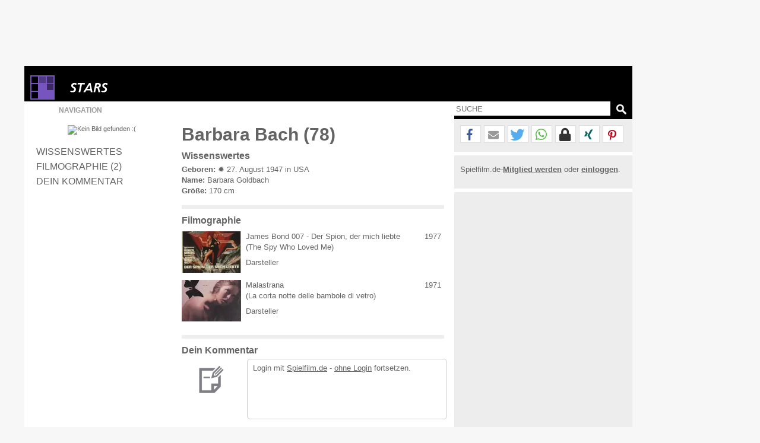

--- FILE ---
content_type: text/html; charset=windows-1252
request_url: https://www.spielfilm.de/stars/47865/barbara-bach
body_size: 9285
content:
<!DOCTYPE html><html lang="de"><head><meta charset="windows-1252"/><meta http-equiv="Content-Type" CONTENT="text/html; charset=WINDOWS-1252"/><title>Barbara Bach (78)</title><meta property="og:url" content="https://www.spielfilm.de/stars/47865/barbara-bach"/><meta property="og:site_name" content="Spielfilm.de"/><meta property="og:type" content="article"/><meta property="og:title" content="Barbara Bach (78)"/><meta property="og:description" content="Filmografie von 'Barbara Bach'. Zu den Hauptwerken des Stars gehören: 'James Bond 007 - Der Spion, der mich liebte' (Darsteller), 'Malastrana' ..."/><meta property="og:image" content="//www.spielfilm.de/layout/default_stars.png"/><link rel="next" href="https://www.spielfilm.de/stars/47865/barbara-bach/filmographie"/><meta name="verify-v1" content="N5jI0R85nkghhQn3C35NaMvQIyPF/TLjaUtnklKrsUM="/><link rel="copyright" title="Copyright" href="https://www.spielfilm.de/impressum.html"/><link rel="shortcut icon" href="//www.spielfilm.de/layout/favicon.ico" type="image/x-icon"/><link rel="apple-touch-icon" href="/layout/xapple-touch-icon-57x57.png.pagespeed.ic.LPOvvJBevB.webp"/><link rel="apple-touch-icon" sizes="72x72" href="/layout/xapple-touch-icon-72x72.png.pagespeed.ic.z73bwR25Hp.webp"/><link rel="apple-touch-icon" sizes="76x76" href="/layout/xapple-touch-icon-76x76.png.pagespeed.ic.K6Fb17y0Nr.webp"/><link rel="apple-touch-icon" sizes="114x114" href="/layout/xapple-touch-icon-114x114.png.pagespeed.ic.tNEGKOp7SU.webp"/><link rel="apple-touch-icon" sizes="120x120" href="/layout/xapple-touch-icon-120x120.png.pagespeed.ic.1DaPaFjTkT.webp"/><link rel="apple-touch-icon" sizes="144x144" href="/layout/xapple-touch-icon-144x144.png.pagespeed.ic.wZPkwQJwKh.webp"/><link rel="apple-touch-icon" sizes="152x152" href="/layout/xapple-touch-icon-152x152.png.pagespeed.ic.g7Xw8TgaTl.webp"/><meta name="viewport" content="width=device-width, initial-scale=1.0,maximum-scale=1.0, user-scalable=yes"/><meta name="application-name" content="Spielfilm.de"/><meta name="msapplication-tooltip" content="Spielfilm.de"/><meta name="msapplication-starturl" content="https://www.spielfilm.de"/><meta name="msapplication-TileColor" content="#999999"/><meta name="msapplication-TileImage" content="/layout/windows-icon-144x144.png"/><link rel="author" title="Kontakt" href="mailto:redaktion%40spielfilm.de.de?subject=Spielfilm.de"/><link rel="search" title="Suche" href="https://www.spielfilm.de/suche.html"/><link rel="alternate" type="application/atom+xml" title="Aktuelle News von Spielfilm.de" href="https://www.spielfilm.de/rss.xml?news"/><link rel="dns-prefetch" href="//tools.spielfilm.de/"/><link rel="dns-prefetch" href="//img.spielfilm.de/"/><link rel="dns-prefetch" href="//cdn.consentmanager.net/"/><link rel="dns-prefetch" href="//cdn.netpoint-media.de/"/><link rel="dns-prefetch" href="//cp.spielfilm.de/"/><link rel="dns-prefetch" href="//googletagmanager.com/"/><link rel="dns-prefetch" href="//www.googletagmanager.com/"/><link rel="dns-prefetch" href="//securepubads.g.doubleclick.net/"/><link rel="dns-prefetch" href="//pagead2.googlesyndication.com/"/><link rel="dns-prefetch" href="//buyer.dspx.tv/"/><link rel="dns-prefetch" href="//ads.pubmatic.com/"/><link rel="dns-prefetch" href="//ads.qualitymedianetwork.de/"/><link rel="dns-prefetch" href="//cache-ssl.celtra.com/"/><link rel="dns-prefetch" href="//cdn.f11-ads.com/"/><link rel="preconnect" href="//tools.spielfilm.de/" crossorigin /><link rel="preconnect" href="//img.spielfilm.de/" crossorigin /><link rel="preconnect" href="//cdn.consentmanager.net/" crossorigin /><link rel="preconnect" href="//cdn.netpoint-media.de/" crossorigin /><link rel="preconnect" href="//cp.spielfilm.de/" crossorigin /><link rel="preconnect" href="//googletagmanager.com/" crossorigin /><link rel="preconnect" href="//www.googletagmanager.com/" crossorigin /><link rel="preconnect" href="//securepubads.g.doubleclick.net/" crossorigin /><link rel="preconnect" href="//pagead2.googlesyndication.com/" crossorigin /><link rel="preconnect" href="//ads.pubmatic.com/" crossorigin /><meta name="description" content="Filmografie von 'Barbara Bach'. Zu den Hauptwerken des Stars gehören: 'James Bond 007 - Der Spion, der mich liebte' (Darsteller), 'Malastrana' ..."/><meta name="robots" content="noindex,follow"/><link rel="canonical" href="https://www.spielfilm.de/stars/47865/barbara-bach"/><link rel="stylesheet" media="all" type="text/css" href="https://tools.spielfilm.de/css/hq_81.css?add=shariff.complete"/><script type="text/javascript" src="https://tools.spielfilm.de/js/jquery-2.0.3.min.js"></script><script type="text/javascript" src="https://tools.spielfilm.de/js/main.js"></script><script type="text/javascript" src="https://tools.spielfilm.de/js/shariff.min.js"></script></head>
<body>
<div id="wrapper"><div id="ad72890"><div class="ad72890d1">
	
	<div id="npm_1649272"></div>
</div></div><div id="content"><header><div id="header1" class="header1logo">	<a href="https://www.spielfilm.de" title="Zur Startseite von Spielfilm.de" id="logo"><img src="[data-uri]" alt="Logo"/></a><a href="https://www.spielfilm.de/stars.html" title="Alle Geburtstagsstars in der Übsericht"><img src="[data-uri]" alt="Stars" class="category"/></a><div id="header3"></div>		</div>
		<div id="header2">
		
			<form id="search" method="GET" action="suche.html">
				<input type="text" name="q" required placeholder="SUCHE" autocomplete="off"/>
				<img alt="?" src="[data-uri]" class="magnifier simg" title="Suche"/>
			</form>

			<nav id="nav" class="no-touch">
				<span>Navigation</span>
				<ul>
					<li class="linews"><a href="https://www.spielfilm.de/news.html" title="Aktuelle Neuigkeiten im Überblick">News</a></li>
					<li class="lifilmstarts"><a href="https://www.spielfilm.de/filmstarts.html" title="Alle Filmstarts auf einen Blick">Filmstarts</a></li>
					<li class="likinoprogramm"><a href="https://www.spielfilm.de/kinos.html" title="Kinoprogramm">Kinoprogramm</a></li>
					<li class="litv"><a href="https://www.spielfilm.de/tv.html" title="Was kommt im Fernsehen">TV-Programm</a></li>
				<!--	<li class="lidvd"><a href="https://www.spielfilm.de/dvd-blu-ray.html" title="Neue DVDs und Blu-Rays">DVD &amp; Blu-Ray</a></li> //-->
					<li class="ligewinnspiele"><a href="https://www.spielfilm.de/gewinnspiele.html" title="Gewinnspiele im Überblick">Gewinnspiele</a></li>
					<li class="listars"><a href="https://www.spielfilm.de/stars.html" title="Stars und Sternchen">Stars</a></li>
					<li class="litrailer"><a href="https://www.spielfilm.de/trailer.html" title="Trailer-Updates im Überblick">Trailer</a></li>
<li class="limember"><a href="https://www.spielfilm.de/member.html#mlogin" title="Zum Memberbereich">Login</a></li>				</ul>
			</nav>
		</div>
	</header>


	<section>

<div id="login"><span class="maus fright" onclick="$('#login').fadeOut(600, 'linear');"> </span><form action="#" method="POST"><input type="text" name="name" value="" placeholder="E-Mail"/> <input type="password" name="passwd" value="" placeholder="***" autocomplete="on"/> <br class="br460"/> <input type="button" name="Login" value="Login" id="loginbutton"/> <b>oder</b><input type="button" name="LoginFb" value="Login" id="loginbuttonfb" onclick="loc('https://www.spielfilm.de/login/login.php?social=Facebook&amp;r=www.spielfilm.de/stars/47865/barbara-bach')"/> </form></div><div class="padding10index"><div id="col1"><figure itemscope itemtype="http://schema.org/ImageObject"><img src="//www.spielfilm.de/layout/xdefault_stars.png.pagespeed.ic.-NB_3O5kzi.webp" alt="Kein Bild gefunden :(" class="imgs1"/></figure><nav><ul class="Stars-Navigation"><li><a href="#wissenswertes" title="Wissenswertes">Wissenswertes</a></li><li><a href="https://www.spielfilm.de/stars/47865/barbara-bach/filmographie" title="Filmographie">Filmographie (2)</a></li><li><a href="#kommentar" title="Dein Kommentar">Dein Kommentar</a></li></ul></nav></div><div id="col2"><h1>Barbara Bach  (78) </h1><h3 id="wissenswertes">Wissenswertes</h3><b>Geboren:</b> &#10041; 27. August 1947 in USA<br/><b>Name:</b> Barbara Goldbach<br/><b>Größe:</b> 170 cm<br/><aside><hr/><h3 id="Filmographie">Filmographie</h3><div class="filmographie"><div class="filmgr1"><img src="https://img.spielfilm.de/f/2/2985762-56282/james-bond-007-der-spion-der-mich-liebte.webp" alt="James Bond 007 - Der Spion, der mich liebte"/></div><div class="filmgr2"><a href="https://www.spielfilm.de/filme/2985762/james-bond-007-der-spion-der-mich-liebte" title="James Bond 007 - Der Spion, der mich liebte (The Spy...- 1977">James Bond 007 - Der Spion, der mich liebte</a>(The Spy Who Loved Me)<br/><span class="start">Darsteller</span></div><div class="filmgr3">1977</div><br class="clear"/></div><div class="filmographie"><div class="filmgr1"><img src="https://img.spielfilm.de/f/2/2989652-91813/malastrana.webp" alt="Malastrana"/></div><div class="filmgr2"><a href="https://www.spielfilm.de/filme/2989652/malastrana" title="Malastrana (La corta notte delle bambole di vetro) - 1971">Malastrana</a>(La corta notte delle bambole di vetro)<br/><span class="start">Darsteller</span></div><div class="filmgr3">1971</div><br class="clear"/></div><hr/><h3 id="kommentar">Dein Kommentar</h3><div id="con_form"><img src="[data-uri]" alt="Kommentar schreiben"/><form method="post"><input type="hidden" id="con_user_id" name="con_user_id" value="0"/><input type="hidden" id="con_page_id" name="con_page_id" value="8"/><input type="hidden" id="con_page_id_2" name="con_page_id_2" value="8"/><input type="hidden" id="con_page_id_sub" name="con_page_id_sub" value="47865"/><input type="hidden" id="con_page_id_sub_2" name="con_page_id_sub_2" value="47865"/><input type="hidden" id="con_user_to" name="con_user_to" value=""/><input type="hidden" id="con_user" name="con_user" value="0"/><input type="text" id="con_name" name="con_name" value="" placeholder="Name" required /><input type="email" id="con_email" name="con_email" value="" placeholder="E-Mail" required /><textarea rows="3" cols="20" id="con_message" name="con_message" disabled required></textarea><br class="clear"/><div id="logininfo">Login mit <a href="#" onclick="show_login();loc('#login');" title="Login">Spielfilm.de</a> - <a href="#" title="Ohne Login" onclick="CON.no_login();return false;">ohne Login</a> fortsetzen.</div><input type="button" id="con_submit" value="Kommentar abgeben" onclick="CON.send();return false;"/><input type="button" id="con_help" value="?" onclick="loc2('https://www.spielfilm.de/impressum.html#kommentare');"/></form><br class="clear"/></div><br/><br/></aside></div><div id="col3"><hr class="nocol3"/><div class="shariff" data-url="https://www.spielfilm.de/stars/47865/barbara-bach" data-theme="white" data-mail-url="mailto:" data-mail-subject="Neuigkeiten auf Spielfilm.de" data-mail-body="Schau dir an, was ich auf Spielfilm.de entdeckt habe: https://www.spielfilm.de/stars/47865/barbara-bach" data-button-style="icon" data-lang="de" data-services="[&quot;facebook&quot;,&quot;mail&quot;,&quot;twitter&quot;,&quot;whatsapp&quot;,&quot;threema&quot;,&quot;xing&quot;,&quot;pinterest&quot;]"></div><hr class="col3"/><div class="socialb">Spielfilm.de-<a href="https://www.spielfilm.de/member.html#mregister" title="Zur Community beitreten"><b>Mitglied werden</b></a> oder <a href="https://www.spielfilm.de/member.html" title="Login in die Spielfilm-Community"><b>einloggen</b></a>.<br class="clear"/><br/></div><hr/><div class="dconti" style="display:block ! important;"><div class="dcontid"><div id="npm_1649269"></div><br/><div id="npm_5910057"></div></div></div></div>	
	
	<script type="text/javascript">$(document).ready(function(){if($('nav ul a.galerie').length>0){$('#col1 figure img').after('<img src="/layout/icon_cross.png" width="14" height="14" alt="+" class="galery" />');$('#col1 figure img.galery').attr('title',$('nav ul a.galerie').attr('title'));$('#col1 figure img.galery').attr('onclick','loc(\''+$('nav ul a.galerie').attr('href')+'\');');};$('.filmographie').each(function(){$('img',this).attr('title',$('a',this).attr('title'));$('img',this).attr('onclick','loc(\''+$('a',this).attr('href')+'\');');});});</script>	
<br class="clear"/></div>
	</section>
	<footer>
		<div class="padding10">
			&copy; 2026 Spielfilm.de
			<a href="https://www.spielfilm.de/impressum.html" title="Fragen und Antworten im Impressum">Impressum</a>
			<a href="https://www.spielfilm.de/datenschutz.html" title="Datenschutzbestimmungen von Spielfilm.de">Datenschutz</a>
			<a href="https://www.spielfilm.de/agb.html" title="Datenschutzbestimmungen von Spielfilm.de">AGB</a>
			<a href="https://www.spielfilm.de/disclaimer.html" title="Allgemeine Nutzungsbedingungen von Spielfilm.de">Disclaimer</a>
		</div>
	</footer>
	</div>

<div id="ad160600" style="display:block ! important;">
	<div id="npm_1649270"></div>	
</div>	</div>



<div id="ad11">

	<div id="npm_4820150"></div>

</div>

<script type="text/plain" class="cmplazyload" data-cmp-vendor="s26" src="https://www.googletagmanager.com/gtag/js?id=G-LWSWPY8Z24"></script>
<script type="text/plain" class="cmplazyload" data-cmp-vendor="s26">
  window.dataLayer = window.dataLayer || [];
  function gtag(){dataLayer.push(arguments);}
  gtag('js', new Date());
  gtag('config', 'G-LWSWPY8Z24', { 'anonymize_ip': true });

  gtag("event", "stars", {"id": "47865"});</script>
<script>var showprofit=true;</script>



<script>window.profit=function(b){window.ADNPM=window.ADNPM||{};ADNPM.cmd=ADNPM.cmd||[];ADNPM.block=!b;$.getScript("https://cdn.netpoint-media.de/6980.js",function(data,textStatus,jqxhr){});$.ajaxSetup({cache:true});$.getScript("https://brwsrfrm.com/i/script/spielfilmde?ref=https://www.spielfilm.de/");$.ajaxSetup({cache:false});};</script>



<script>!function(C,o,n,t,P,a,s){C['CPObject']=n;C[n]||(C[n]=function(){(C[n].q=C[n].q||[]).push(arguments)});C[n].l=+new Date;a=o.createElement(t);s=o.getElementsByTagName(t)[0];a.src=P;s.parentNode.insertBefore(a,s)}(window,document,'cp','script','https://cp.spielfilm.de/now.js');cp('create','208196ab',{baseUrl:'https://cp.spielfilm.de'});cp('render',{onFullConsent:function(){if(typeof window.isHeadscript==="undefined"){window.isHeadscript=true;window.profit(window.showprofit);};}});cp('authenticate',function(error,user){if(!error&&user.hasValidSubscription()){return true;};});</script>

<script>window.gdprAppliesGlobally=true;if(!("cmp_id"in window)||window.cmp_id<1){window.cmp_id=0}if(!("cmp_cdid"in window)){window.cmp_cdid="a3f9a6b6b126"}if(!("cmp_params"in window)){window.cmp_params=""}if(!("cmp_host"in window)){window.cmp_host="c.delivery.consentmanager.net"}if(!("cmp_cdn"in window)){window.cmp_cdn="cdn.consentmanager.net"}if(!("cmp_proto"in window)){window.cmp_proto="https:"}if(!("cmp_codesrc"in window)){window.cmp_codesrc="1"}window.cmp_getsupportedLangs=function(){var b=["DE","EN","FR","IT","NO","DA","FI","ES","PT","RO","BG","ET","EL","GA","HR","LV","LT","MT","NL","PL","SV","SK","SL","CS","HU","RU","SR","ZH","TR","UK","AR","BS"];if("cmp_customlanguages"in window){for(var a=0;a<window.cmp_customlanguages.length;a++){b.push(window.cmp_customlanguages[a].l.toUpperCase())}}return b};window.cmp_getRTLLangs=function(){var a=["AR"];if("cmp_customlanguages"in window){for(var b=0;b<window.cmp_customlanguages.length;b++){if("r"in window.cmp_customlanguages[b]&&window.cmp_customlanguages[b].r){a.push(window.cmp_customlanguages[b].l)}}}return a};window.cmp_getlang=function(j){if(typeof(j)!="boolean"){j=true}if(j&&typeof(cmp_getlang.usedlang)=="string"&&cmp_getlang.usedlang!==""){return cmp_getlang.usedlang}var g=window.cmp_getsupportedLangs();var c=[];var f=location.hash;var e=location.search;var a="languages"in navigator?navigator.languages:[];if(f.indexOf("cmplang=")!=-1){c.push(f.substr(f.indexOf("cmplang=")+8,2).toUpperCase())}else{if(e.indexOf("cmplang=")!=-1){c.push(e.substr(e.indexOf("cmplang=")+8,2).toUpperCase())}else{if("cmp_setlang"in window&&window.cmp_setlang!=""){c.push(window.cmp_setlang.toUpperCase())}else{if(a.length>0){for(var d=0;d<a.length;d++){c.push(a[d])}}}}}if("language"in navigator){c.push(navigator.language)}if("userLanguage"in navigator){c.push(navigator.userLanguage)}var h="";for(var d=0;d<c.length;d++){var b=c[d].toUpperCase();if(g.indexOf(b)!=-1){h=b;break}if(b.indexOf("-")!=-1){b=b.substr(0,2)}if(g.indexOf(b)!=-1){h=b;break}}if(h==""&&typeof(cmp_getlang.defaultlang)=="string"&&cmp_getlang.defaultlang!==""){return cmp_getlang.defaultlang}else{if(h==""){h="EN"}}h=h.toUpperCase();return h};(function(){var u=document;var v=u.getElementsByTagName;var h=window;var o="";var b="_en";if("cmp_getlang"in h){o=h.cmp_getlang().toLowerCase();if("cmp_customlanguages"in h){for(var q=0;q<h.cmp_customlanguages.length;q++){if(h.cmp_customlanguages[q].l.toUpperCase()==o.toUpperCase()){o="en";break}}}b="_"+o}function x(i,e){var w="";i+="=";var s=i.length;var d=location;if(d.hash.indexOf(i)!=-1){w=d.hash.substr(d.hash.indexOf(i)+s,9999)}else{if(d.search.indexOf(i)!=-1){w=d.search.substr(d.search.indexOf(i)+s,9999)}else{return e}}if(w.indexOf("&")!=-1){w=w.substr(0,w.indexOf("&"))}return w}var k=("cmp_proto"in h)?h.cmp_proto:"https:";if(k!="http:"&&k!="https:"){k="https:"}var g=("cmp_ref"in h)?h.cmp_ref:location.href;var j=u.createElement("script");j.setAttribute("data-cmp-ab","1");var c=x("cmpdesign","cmp_design"in h?h.cmp_design:"");var f=x("cmpregulationkey","cmp_regulationkey"in h?h.cmp_regulationkey:"");var r=x("cmpgppkey","cmp_gppkey"in h?h.cmp_gppkey:"");var n=x("cmpatt","cmp_att"in h?h.cmp_att:"");j.src=k+"//"+h.cmp_host+"/delivery/cmp.php?"+("cmp_id"in h&&h.cmp_id>0?"id="+h.cmp_id:"")+("cmp_cdid"in h?"&cdid="+h.cmp_cdid:"")+"&h="+encodeURIComponent(g)+(c!=""?"&cmpdesign="+encodeURIComponent(c):"")+(f!=""?"&cmpregulationkey="+encodeURIComponent(f):"")+(r!=""?"&cmpgppkey="+encodeURIComponent(r):"")+(n!=""?"&cmpatt="+encodeURIComponent(n):"")+("cmp_params"in h?"&"+h.cmp_params:"")+(u.cookie.length>0?"&__cmpfcc=1":"")+"&l="+o.toLowerCase()+"&o="+(new Date()).getTime();j.type="text/javascript";j.async=true;if(u.currentScript&&u.currentScript.parentElement){u.currentScript.parentElement.appendChild(j)}else{if(u.body){u.body.appendChild(j)}else{var t=v("body");if(t.length==0){t=v("div")}if(t.length==0){t=v("span")}if(t.length==0){t=v("ins")}if(t.length==0){t=v("script")}if(t.length==0){t=v("head")}if(t.length>0){t[0].appendChild(j)}}}var m="js";var p=x("cmpdebugunminimized","cmpdebugunminimized"in h?h.cmpdebugunminimized:0)>0?"":".min";var a=x("cmpdebugcoverage","cmp_debugcoverage"in h?h.cmp_debugcoverage:"");if(a=="1"){m="instrumented";p=""}var j=u.createElement("script");j.src=k+"//"+h.cmp_cdn+"/delivery/"+m+"/cmp"+b+p+".js";j.type="text/javascript";j.setAttribute("data-cmp-ab","1");j.async=true;if(u.currentScript&&u.currentScript.parentElement){u.currentScript.parentElement.appendChild(j)}else{if(u.body){u.body.appendChild(j)}else{var t=v("body");if(t.length==0){t=v("div")}if(t.length==0){t=v("span")}if(t.length==0){t=v("ins")}if(t.length==0){t=v("script")}if(t.length==0){t=v("head")}if(t.length>0){t[0].appendChild(j)}}}})();window.cmp_addFrame=function(b){if(!window.frames[b]){if(document.body){var a=document.createElement("iframe");a.style.cssText="display:none";if("cmp_cdn"in window&&"cmp_ultrablocking"in window&&window.cmp_ultrablocking>0){a.src="//"+window.cmp_cdn+"/delivery/empty.html"}a.name=b;document.body.appendChild(a)}else{window.setTimeout(window.cmp_addFrame,10,b)}}};window.cmp_rc=function(h){var b=document.cookie;var f="";var d=0;while(b!=""&&d<100){d++;while(b.substr(0,1)==" "){b=b.substr(1,b.length)}var g=b.substring(0,b.indexOf("="));if(b.indexOf(";")!=-1){var c=b.substring(b.indexOf("=")+1,b.indexOf(";"))}else{var c=b.substr(b.indexOf("=")+1,b.length)}if(h==g){f=c}var e=b.indexOf(";")+1;if(e==0){e=b.length}b=b.substring(e,b.length)}return(f)};window.cmp_stub=function(){var a=arguments;__cmp.a=__cmp.a||[];if(!a.length){return __cmp.a}else{if(a[0]==="ping"){if(a[1]===2){a[2]({gdprApplies:gdprAppliesGlobally,cmpLoaded:false,cmpStatus:"stub",displayStatus:"hidden",apiVersion:"2.0",cmpId:31},true)}else{a[2](false,true)}}else{if(a[0]==="getUSPData"){a[2]({version:1,uspString:window.cmp_rc("")},true)}else{if(a[0]==="getTCData"){__cmp.a.push([].slice.apply(a))}else{if(a[0]==="addEventListener"||a[0]==="removeEventListener"){__cmp.a.push([].slice.apply(a))}else{if(a.length==4&&a[3]===false){a[2]({},false)}else{__cmp.a.push([].slice.apply(a))}}}}}}};window.cmp_gpp_ping=function(){return{gppVersion:"1.0",cmpStatus:"stub",cmpDisplayStatus:"hidden",supportedAPIs:["tcfca","usnat","usca","usva","usco","usut","usct"],cmpId:31}};window.cmp_gppstub=function(){var a=arguments;__gpp.q=__gpp.q||[];if(!a.length){return __gpp.q}var g=a[0];var f=a.length>1?a[1]:null;var e=a.length>2?a[2]:null;if(g==="ping"){return window.cmp_gpp_ping()}else{if(g==="addEventListener"){__gpp.e=__gpp.e||[];if(!("lastId"in __gpp)){__gpp.lastId=0}__gpp.lastId++;var c=__gpp.lastId;__gpp.e.push({id:c,callback:f});return{eventName:"listenerRegistered",listenerId:c,data:true,pingData:window.cmp_gpp_ping()}}else{if(g==="removeEventListener"){var h=false;__gpp.e=__gpp.e||[];for(var d=0;d<__gpp.e.length;d++){if(__gpp.e[d].id==e){__gpp.e[d].splice(d,1);h=true;break}}return{eventName:"listenerRemoved",listenerId:e,data:h,pingData:window.cmp_gpp_ping()}}else{if(g==="getGPPData"){return{sectionId:3,gppVersion:1,sectionList:[],applicableSections:[0],gppString:"",pingData:window.cmp_gpp_ping()}}else{if(g==="hasSection"||g==="getSection"||g==="getField"){return null}else{__gpp.q.push([].slice.apply(a))}}}}}};window.cmp_msghandler=function(d){var a=typeof d.data==="string";try{var c=a?JSON.parse(d.data):d.data}catch(f){var c=null}if(typeof(c)==="object"&&c!==null&&"__cmpCall"in c){var b=c.__cmpCall;window.__cmp(b.command,b.parameter,function(h,g){var e={__cmpReturn:{returnValue:h,success:g,callId:b.callId}};d.source.postMessage(a?JSON.stringify(e):e,"*")})}if(typeof(c)==="object"&&c!==null&&"__uspapiCall"in c){var b=c.__uspapiCall;window.__uspapi(b.command,b.version,function(h,g){var e={__uspapiReturn:{returnValue:h,success:g,callId:b.callId}};d.source.postMessage(a?JSON.stringify(e):e,"*")})}if(typeof(c)==="object"&&c!==null&&"__tcfapiCall"in c){var b=c.__tcfapiCall;window.__tcfapi(b.command,b.version,function(h,g){var e={__tcfapiReturn:{returnValue:h,success:g,callId:b.callId}};d.source.postMessage(a?JSON.stringify(e):e,"*")},b.parameter)}if(typeof(c)==="object"&&c!==null&&"__gppCall"in c){var b=c.__gppCall;window.__gpp(b.command,function(h,g){var e={__gppReturn:{returnValue:h,success:g,callId:b.callId}};d.source.postMessage(a?JSON.stringify(e):e,"*")},"parameter"in b?b.parameter:null,"version"in b?b.version:1)}};window.cmp_setStub=function(a){if(!(a in window)||(typeof(window[a])!=="function"&&typeof(window[a])!=="object"&&(typeof(window[a])==="undefined"||window[a]!==null))){window[a]=window.cmp_stub;window[a].msgHandler=window.cmp_msghandler;window.addEventListener("message",window.cmp_msghandler,false)}};window.cmp_setGppStub=function(a){if(!(a in window)||(typeof(window[a])!=="function"&&typeof(window[a])!=="object"&&(typeof(window[a])==="undefined"||window[a]!==null))){window[a]=window.cmp_gppstub;window[a].msgHandler=window.cmp_msghandler;window.addEventListener("message",window.cmp_msghandler,false)}};window.cmp_addFrame("__cmpLocator");if(!("cmp_disableusp"in window)||!window.cmp_disableusp){window.cmp_addFrame("__uspapiLocator")}if(!("cmp_disabletcf"in window)||!window.cmp_disabletcf){window.cmp_addFrame("__tcfapiLocator")}if(!("cmp_disablegpp"in window)||!window.cmp_disablegpp){window.cmp_addFrame("__gppLocator")}window.cmp_setStub("__cmp");if(!("cmp_disabletcf"in window)||!window.cmp_disabletcf){window.cmp_setStub("__tcfapi")}if(!("cmp_disableusp"in window)||!window.cmp_disableusp){window.cmp_setStub("__uspapi")}if(!("cmp_disablegpp"in window)||!window.cmp_disablegpp){window.cmp_setGppStub("__gpp")};</script>


<script>function setOffline(e,o){o.dontshow=1;};__cmp('addEventListener',['init',setOffline,false],null);__cmp('addEventListener',['settings',setOffline,false],null);</script>

	

</body>
</html>